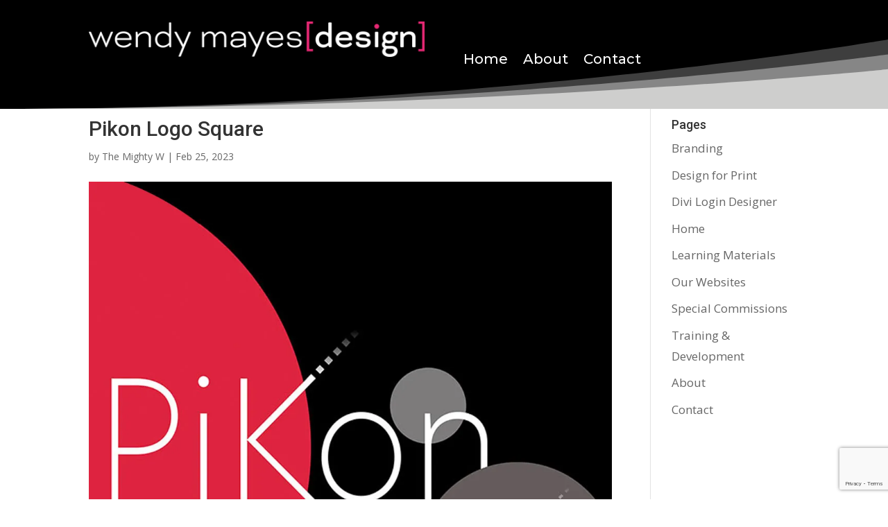

--- FILE ---
content_type: text/html; charset=utf-8
request_url: https://www.google.com/recaptcha/api2/anchor?ar=1&k=6LeGA7MkAAAAAOHPm-5_3f6D0h36za6eQ2K09WXj&co=aHR0cHM6Ly93d3cud2VuZHltYXllcy5jby51azo0NDM.&hl=en&v=PoyoqOPhxBO7pBk68S4YbpHZ&size=invisible&anchor-ms=20000&execute-ms=30000&cb=kf7gm0h6jvzs
body_size: 48926
content:
<!DOCTYPE HTML><html dir="ltr" lang="en"><head><meta http-equiv="Content-Type" content="text/html; charset=UTF-8">
<meta http-equiv="X-UA-Compatible" content="IE=edge">
<title>reCAPTCHA</title>
<style type="text/css">
/* cyrillic-ext */
@font-face {
  font-family: 'Roboto';
  font-style: normal;
  font-weight: 400;
  font-stretch: 100%;
  src: url(//fonts.gstatic.com/s/roboto/v48/KFO7CnqEu92Fr1ME7kSn66aGLdTylUAMa3GUBHMdazTgWw.woff2) format('woff2');
  unicode-range: U+0460-052F, U+1C80-1C8A, U+20B4, U+2DE0-2DFF, U+A640-A69F, U+FE2E-FE2F;
}
/* cyrillic */
@font-face {
  font-family: 'Roboto';
  font-style: normal;
  font-weight: 400;
  font-stretch: 100%;
  src: url(//fonts.gstatic.com/s/roboto/v48/KFO7CnqEu92Fr1ME7kSn66aGLdTylUAMa3iUBHMdazTgWw.woff2) format('woff2');
  unicode-range: U+0301, U+0400-045F, U+0490-0491, U+04B0-04B1, U+2116;
}
/* greek-ext */
@font-face {
  font-family: 'Roboto';
  font-style: normal;
  font-weight: 400;
  font-stretch: 100%;
  src: url(//fonts.gstatic.com/s/roboto/v48/KFO7CnqEu92Fr1ME7kSn66aGLdTylUAMa3CUBHMdazTgWw.woff2) format('woff2');
  unicode-range: U+1F00-1FFF;
}
/* greek */
@font-face {
  font-family: 'Roboto';
  font-style: normal;
  font-weight: 400;
  font-stretch: 100%;
  src: url(//fonts.gstatic.com/s/roboto/v48/KFO7CnqEu92Fr1ME7kSn66aGLdTylUAMa3-UBHMdazTgWw.woff2) format('woff2');
  unicode-range: U+0370-0377, U+037A-037F, U+0384-038A, U+038C, U+038E-03A1, U+03A3-03FF;
}
/* math */
@font-face {
  font-family: 'Roboto';
  font-style: normal;
  font-weight: 400;
  font-stretch: 100%;
  src: url(//fonts.gstatic.com/s/roboto/v48/KFO7CnqEu92Fr1ME7kSn66aGLdTylUAMawCUBHMdazTgWw.woff2) format('woff2');
  unicode-range: U+0302-0303, U+0305, U+0307-0308, U+0310, U+0312, U+0315, U+031A, U+0326-0327, U+032C, U+032F-0330, U+0332-0333, U+0338, U+033A, U+0346, U+034D, U+0391-03A1, U+03A3-03A9, U+03B1-03C9, U+03D1, U+03D5-03D6, U+03F0-03F1, U+03F4-03F5, U+2016-2017, U+2034-2038, U+203C, U+2040, U+2043, U+2047, U+2050, U+2057, U+205F, U+2070-2071, U+2074-208E, U+2090-209C, U+20D0-20DC, U+20E1, U+20E5-20EF, U+2100-2112, U+2114-2115, U+2117-2121, U+2123-214F, U+2190, U+2192, U+2194-21AE, U+21B0-21E5, U+21F1-21F2, U+21F4-2211, U+2213-2214, U+2216-22FF, U+2308-230B, U+2310, U+2319, U+231C-2321, U+2336-237A, U+237C, U+2395, U+239B-23B7, U+23D0, U+23DC-23E1, U+2474-2475, U+25AF, U+25B3, U+25B7, U+25BD, U+25C1, U+25CA, U+25CC, U+25FB, U+266D-266F, U+27C0-27FF, U+2900-2AFF, U+2B0E-2B11, U+2B30-2B4C, U+2BFE, U+3030, U+FF5B, U+FF5D, U+1D400-1D7FF, U+1EE00-1EEFF;
}
/* symbols */
@font-face {
  font-family: 'Roboto';
  font-style: normal;
  font-weight: 400;
  font-stretch: 100%;
  src: url(//fonts.gstatic.com/s/roboto/v48/KFO7CnqEu92Fr1ME7kSn66aGLdTylUAMaxKUBHMdazTgWw.woff2) format('woff2');
  unicode-range: U+0001-000C, U+000E-001F, U+007F-009F, U+20DD-20E0, U+20E2-20E4, U+2150-218F, U+2190, U+2192, U+2194-2199, U+21AF, U+21E6-21F0, U+21F3, U+2218-2219, U+2299, U+22C4-22C6, U+2300-243F, U+2440-244A, U+2460-24FF, U+25A0-27BF, U+2800-28FF, U+2921-2922, U+2981, U+29BF, U+29EB, U+2B00-2BFF, U+4DC0-4DFF, U+FFF9-FFFB, U+10140-1018E, U+10190-1019C, U+101A0, U+101D0-101FD, U+102E0-102FB, U+10E60-10E7E, U+1D2C0-1D2D3, U+1D2E0-1D37F, U+1F000-1F0FF, U+1F100-1F1AD, U+1F1E6-1F1FF, U+1F30D-1F30F, U+1F315, U+1F31C, U+1F31E, U+1F320-1F32C, U+1F336, U+1F378, U+1F37D, U+1F382, U+1F393-1F39F, U+1F3A7-1F3A8, U+1F3AC-1F3AF, U+1F3C2, U+1F3C4-1F3C6, U+1F3CA-1F3CE, U+1F3D4-1F3E0, U+1F3ED, U+1F3F1-1F3F3, U+1F3F5-1F3F7, U+1F408, U+1F415, U+1F41F, U+1F426, U+1F43F, U+1F441-1F442, U+1F444, U+1F446-1F449, U+1F44C-1F44E, U+1F453, U+1F46A, U+1F47D, U+1F4A3, U+1F4B0, U+1F4B3, U+1F4B9, U+1F4BB, U+1F4BF, U+1F4C8-1F4CB, U+1F4D6, U+1F4DA, U+1F4DF, U+1F4E3-1F4E6, U+1F4EA-1F4ED, U+1F4F7, U+1F4F9-1F4FB, U+1F4FD-1F4FE, U+1F503, U+1F507-1F50B, U+1F50D, U+1F512-1F513, U+1F53E-1F54A, U+1F54F-1F5FA, U+1F610, U+1F650-1F67F, U+1F687, U+1F68D, U+1F691, U+1F694, U+1F698, U+1F6AD, U+1F6B2, U+1F6B9-1F6BA, U+1F6BC, U+1F6C6-1F6CF, U+1F6D3-1F6D7, U+1F6E0-1F6EA, U+1F6F0-1F6F3, U+1F6F7-1F6FC, U+1F700-1F7FF, U+1F800-1F80B, U+1F810-1F847, U+1F850-1F859, U+1F860-1F887, U+1F890-1F8AD, U+1F8B0-1F8BB, U+1F8C0-1F8C1, U+1F900-1F90B, U+1F93B, U+1F946, U+1F984, U+1F996, U+1F9E9, U+1FA00-1FA6F, U+1FA70-1FA7C, U+1FA80-1FA89, U+1FA8F-1FAC6, U+1FACE-1FADC, U+1FADF-1FAE9, U+1FAF0-1FAF8, U+1FB00-1FBFF;
}
/* vietnamese */
@font-face {
  font-family: 'Roboto';
  font-style: normal;
  font-weight: 400;
  font-stretch: 100%;
  src: url(//fonts.gstatic.com/s/roboto/v48/KFO7CnqEu92Fr1ME7kSn66aGLdTylUAMa3OUBHMdazTgWw.woff2) format('woff2');
  unicode-range: U+0102-0103, U+0110-0111, U+0128-0129, U+0168-0169, U+01A0-01A1, U+01AF-01B0, U+0300-0301, U+0303-0304, U+0308-0309, U+0323, U+0329, U+1EA0-1EF9, U+20AB;
}
/* latin-ext */
@font-face {
  font-family: 'Roboto';
  font-style: normal;
  font-weight: 400;
  font-stretch: 100%;
  src: url(//fonts.gstatic.com/s/roboto/v48/KFO7CnqEu92Fr1ME7kSn66aGLdTylUAMa3KUBHMdazTgWw.woff2) format('woff2');
  unicode-range: U+0100-02BA, U+02BD-02C5, U+02C7-02CC, U+02CE-02D7, U+02DD-02FF, U+0304, U+0308, U+0329, U+1D00-1DBF, U+1E00-1E9F, U+1EF2-1EFF, U+2020, U+20A0-20AB, U+20AD-20C0, U+2113, U+2C60-2C7F, U+A720-A7FF;
}
/* latin */
@font-face {
  font-family: 'Roboto';
  font-style: normal;
  font-weight: 400;
  font-stretch: 100%;
  src: url(//fonts.gstatic.com/s/roboto/v48/KFO7CnqEu92Fr1ME7kSn66aGLdTylUAMa3yUBHMdazQ.woff2) format('woff2');
  unicode-range: U+0000-00FF, U+0131, U+0152-0153, U+02BB-02BC, U+02C6, U+02DA, U+02DC, U+0304, U+0308, U+0329, U+2000-206F, U+20AC, U+2122, U+2191, U+2193, U+2212, U+2215, U+FEFF, U+FFFD;
}
/* cyrillic-ext */
@font-face {
  font-family: 'Roboto';
  font-style: normal;
  font-weight: 500;
  font-stretch: 100%;
  src: url(//fonts.gstatic.com/s/roboto/v48/KFO7CnqEu92Fr1ME7kSn66aGLdTylUAMa3GUBHMdazTgWw.woff2) format('woff2');
  unicode-range: U+0460-052F, U+1C80-1C8A, U+20B4, U+2DE0-2DFF, U+A640-A69F, U+FE2E-FE2F;
}
/* cyrillic */
@font-face {
  font-family: 'Roboto';
  font-style: normal;
  font-weight: 500;
  font-stretch: 100%;
  src: url(//fonts.gstatic.com/s/roboto/v48/KFO7CnqEu92Fr1ME7kSn66aGLdTylUAMa3iUBHMdazTgWw.woff2) format('woff2');
  unicode-range: U+0301, U+0400-045F, U+0490-0491, U+04B0-04B1, U+2116;
}
/* greek-ext */
@font-face {
  font-family: 'Roboto';
  font-style: normal;
  font-weight: 500;
  font-stretch: 100%;
  src: url(//fonts.gstatic.com/s/roboto/v48/KFO7CnqEu92Fr1ME7kSn66aGLdTylUAMa3CUBHMdazTgWw.woff2) format('woff2');
  unicode-range: U+1F00-1FFF;
}
/* greek */
@font-face {
  font-family: 'Roboto';
  font-style: normal;
  font-weight: 500;
  font-stretch: 100%;
  src: url(//fonts.gstatic.com/s/roboto/v48/KFO7CnqEu92Fr1ME7kSn66aGLdTylUAMa3-UBHMdazTgWw.woff2) format('woff2');
  unicode-range: U+0370-0377, U+037A-037F, U+0384-038A, U+038C, U+038E-03A1, U+03A3-03FF;
}
/* math */
@font-face {
  font-family: 'Roboto';
  font-style: normal;
  font-weight: 500;
  font-stretch: 100%;
  src: url(//fonts.gstatic.com/s/roboto/v48/KFO7CnqEu92Fr1ME7kSn66aGLdTylUAMawCUBHMdazTgWw.woff2) format('woff2');
  unicode-range: U+0302-0303, U+0305, U+0307-0308, U+0310, U+0312, U+0315, U+031A, U+0326-0327, U+032C, U+032F-0330, U+0332-0333, U+0338, U+033A, U+0346, U+034D, U+0391-03A1, U+03A3-03A9, U+03B1-03C9, U+03D1, U+03D5-03D6, U+03F0-03F1, U+03F4-03F5, U+2016-2017, U+2034-2038, U+203C, U+2040, U+2043, U+2047, U+2050, U+2057, U+205F, U+2070-2071, U+2074-208E, U+2090-209C, U+20D0-20DC, U+20E1, U+20E5-20EF, U+2100-2112, U+2114-2115, U+2117-2121, U+2123-214F, U+2190, U+2192, U+2194-21AE, U+21B0-21E5, U+21F1-21F2, U+21F4-2211, U+2213-2214, U+2216-22FF, U+2308-230B, U+2310, U+2319, U+231C-2321, U+2336-237A, U+237C, U+2395, U+239B-23B7, U+23D0, U+23DC-23E1, U+2474-2475, U+25AF, U+25B3, U+25B7, U+25BD, U+25C1, U+25CA, U+25CC, U+25FB, U+266D-266F, U+27C0-27FF, U+2900-2AFF, U+2B0E-2B11, U+2B30-2B4C, U+2BFE, U+3030, U+FF5B, U+FF5D, U+1D400-1D7FF, U+1EE00-1EEFF;
}
/* symbols */
@font-face {
  font-family: 'Roboto';
  font-style: normal;
  font-weight: 500;
  font-stretch: 100%;
  src: url(//fonts.gstatic.com/s/roboto/v48/KFO7CnqEu92Fr1ME7kSn66aGLdTylUAMaxKUBHMdazTgWw.woff2) format('woff2');
  unicode-range: U+0001-000C, U+000E-001F, U+007F-009F, U+20DD-20E0, U+20E2-20E4, U+2150-218F, U+2190, U+2192, U+2194-2199, U+21AF, U+21E6-21F0, U+21F3, U+2218-2219, U+2299, U+22C4-22C6, U+2300-243F, U+2440-244A, U+2460-24FF, U+25A0-27BF, U+2800-28FF, U+2921-2922, U+2981, U+29BF, U+29EB, U+2B00-2BFF, U+4DC0-4DFF, U+FFF9-FFFB, U+10140-1018E, U+10190-1019C, U+101A0, U+101D0-101FD, U+102E0-102FB, U+10E60-10E7E, U+1D2C0-1D2D3, U+1D2E0-1D37F, U+1F000-1F0FF, U+1F100-1F1AD, U+1F1E6-1F1FF, U+1F30D-1F30F, U+1F315, U+1F31C, U+1F31E, U+1F320-1F32C, U+1F336, U+1F378, U+1F37D, U+1F382, U+1F393-1F39F, U+1F3A7-1F3A8, U+1F3AC-1F3AF, U+1F3C2, U+1F3C4-1F3C6, U+1F3CA-1F3CE, U+1F3D4-1F3E0, U+1F3ED, U+1F3F1-1F3F3, U+1F3F5-1F3F7, U+1F408, U+1F415, U+1F41F, U+1F426, U+1F43F, U+1F441-1F442, U+1F444, U+1F446-1F449, U+1F44C-1F44E, U+1F453, U+1F46A, U+1F47D, U+1F4A3, U+1F4B0, U+1F4B3, U+1F4B9, U+1F4BB, U+1F4BF, U+1F4C8-1F4CB, U+1F4D6, U+1F4DA, U+1F4DF, U+1F4E3-1F4E6, U+1F4EA-1F4ED, U+1F4F7, U+1F4F9-1F4FB, U+1F4FD-1F4FE, U+1F503, U+1F507-1F50B, U+1F50D, U+1F512-1F513, U+1F53E-1F54A, U+1F54F-1F5FA, U+1F610, U+1F650-1F67F, U+1F687, U+1F68D, U+1F691, U+1F694, U+1F698, U+1F6AD, U+1F6B2, U+1F6B9-1F6BA, U+1F6BC, U+1F6C6-1F6CF, U+1F6D3-1F6D7, U+1F6E0-1F6EA, U+1F6F0-1F6F3, U+1F6F7-1F6FC, U+1F700-1F7FF, U+1F800-1F80B, U+1F810-1F847, U+1F850-1F859, U+1F860-1F887, U+1F890-1F8AD, U+1F8B0-1F8BB, U+1F8C0-1F8C1, U+1F900-1F90B, U+1F93B, U+1F946, U+1F984, U+1F996, U+1F9E9, U+1FA00-1FA6F, U+1FA70-1FA7C, U+1FA80-1FA89, U+1FA8F-1FAC6, U+1FACE-1FADC, U+1FADF-1FAE9, U+1FAF0-1FAF8, U+1FB00-1FBFF;
}
/* vietnamese */
@font-face {
  font-family: 'Roboto';
  font-style: normal;
  font-weight: 500;
  font-stretch: 100%;
  src: url(//fonts.gstatic.com/s/roboto/v48/KFO7CnqEu92Fr1ME7kSn66aGLdTylUAMa3OUBHMdazTgWw.woff2) format('woff2');
  unicode-range: U+0102-0103, U+0110-0111, U+0128-0129, U+0168-0169, U+01A0-01A1, U+01AF-01B0, U+0300-0301, U+0303-0304, U+0308-0309, U+0323, U+0329, U+1EA0-1EF9, U+20AB;
}
/* latin-ext */
@font-face {
  font-family: 'Roboto';
  font-style: normal;
  font-weight: 500;
  font-stretch: 100%;
  src: url(//fonts.gstatic.com/s/roboto/v48/KFO7CnqEu92Fr1ME7kSn66aGLdTylUAMa3KUBHMdazTgWw.woff2) format('woff2');
  unicode-range: U+0100-02BA, U+02BD-02C5, U+02C7-02CC, U+02CE-02D7, U+02DD-02FF, U+0304, U+0308, U+0329, U+1D00-1DBF, U+1E00-1E9F, U+1EF2-1EFF, U+2020, U+20A0-20AB, U+20AD-20C0, U+2113, U+2C60-2C7F, U+A720-A7FF;
}
/* latin */
@font-face {
  font-family: 'Roboto';
  font-style: normal;
  font-weight: 500;
  font-stretch: 100%;
  src: url(//fonts.gstatic.com/s/roboto/v48/KFO7CnqEu92Fr1ME7kSn66aGLdTylUAMa3yUBHMdazQ.woff2) format('woff2');
  unicode-range: U+0000-00FF, U+0131, U+0152-0153, U+02BB-02BC, U+02C6, U+02DA, U+02DC, U+0304, U+0308, U+0329, U+2000-206F, U+20AC, U+2122, U+2191, U+2193, U+2212, U+2215, U+FEFF, U+FFFD;
}
/* cyrillic-ext */
@font-face {
  font-family: 'Roboto';
  font-style: normal;
  font-weight: 900;
  font-stretch: 100%;
  src: url(//fonts.gstatic.com/s/roboto/v48/KFO7CnqEu92Fr1ME7kSn66aGLdTylUAMa3GUBHMdazTgWw.woff2) format('woff2');
  unicode-range: U+0460-052F, U+1C80-1C8A, U+20B4, U+2DE0-2DFF, U+A640-A69F, U+FE2E-FE2F;
}
/* cyrillic */
@font-face {
  font-family: 'Roboto';
  font-style: normal;
  font-weight: 900;
  font-stretch: 100%;
  src: url(//fonts.gstatic.com/s/roboto/v48/KFO7CnqEu92Fr1ME7kSn66aGLdTylUAMa3iUBHMdazTgWw.woff2) format('woff2');
  unicode-range: U+0301, U+0400-045F, U+0490-0491, U+04B0-04B1, U+2116;
}
/* greek-ext */
@font-face {
  font-family: 'Roboto';
  font-style: normal;
  font-weight: 900;
  font-stretch: 100%;
  src: url(//fonts.gstatic.com/s/roboto/v48/KFO7CnqEu92Fr1ME7kSn66aGLdTylUAMa3CUBHMdazTgWw.woff2) format('woff2');
  unicode-range: U+1F00-1FFF;
}
/* greek */
@font-face {
  font-family: 'Roboto';
  font-style: normal;
  font-weight: 900;
  font-stretch: 100%;
  src: url(//fonts.gstatic.com/s/roboto/v48/KFO7CnqEu92Fr1ME7kSn66aGLdTylUAMa3-UBHMdazTgWw.woff2) format('woff2');
  unicode-range: U+0370-0377, U+037A-037F, U+0384-038A, U+038C, U+038E-03A1, U+03A3-03FF;
}
/* math */
@font-face {
  font-family: 'Roboto';
  font-style: normal;
  font-weight: 900;
  font-stretch: 100%;
  src: url(//fonts.gstatic.com/s/roboto/v48/KFO7CnqEu92Fr1ME7kSn66aGLdTylUAMawCUBHMdazTgWw.woff2) format('woff2');
  unicode-range: U+0302-0303, U+0305, U+0307-0308, U+0310, U+0312, U+0315, U+031A, U+0326-0327, U+032C, U+032F-0330, U+0332-0333, U+0338, U+033A, U+0346, U+034D, U+0391-03A1, U+03A3-03A9, U+03B1-03C9, U+03D1, U+03D5-03D6, U+03F0-03F1, U+03F4-03F5, U+2016-2017, U+2034-2038, U+203C, U+2040, U+2043, U+2047, U+2050, U+2057, U+205F, U+2070-2071, U+2074-208E, U+2090-209C, U+20D0-20DC, U+20E1, U+20E5-20EF, U+2100-2112, U+2114-2115, U+2117-2121, U+2123-214F, U+2190, U+2192, U+2194-21AE, U+21B0-21E5, U+21F1-21F2, U+21F4-2211, U+2213-2214, U+2216-22FF, U+2308-230B, U+2310, U+2319, U+231C-2321, U+2336-237A, U+237C, U+2395, U+239B-23B7, U+23D0, U+23DC-23E1, U+2474-2475, U+25AF, U+25B3, U+25B7, U+25BD, U+25C1, U+25CA, U+25CC, U+25FB, U+266D-266F, U+27C0-27FF, U+2900-2AFF, U+2B0E-2B11, U+2B30-2B4C, U+2BFE, U+3030, U+FF5B, U+FF5D, U+1D400-1D7FF, U+1EE00-1EEFF;
}
/* symbols */
@font-face {
  font-family: 'Roboto';
  font-style: normal;
  font-weight: 900;
  font-stretch: 100%;
  src: url(//fonts.gstatic.com/s/roboto/v48/KFO7CnqEu92Fr1ME7kSn66aGLdTylUAMaxKUBHMdazTgWw.woff2) format('woff2');
  unicode-range: U+0001-000C, U+000E-001F, U+007F-009F, U+20DD-20E0, U+20E2-20E4, U+2150-218F, U+2190, U+2192, U+2194-2199, U+21AF, U+21E6-21F0, U+21F3, U+2218-2219, U+2299, U+22C4-22C6, U+2300-243F, U+2440-244A, U+2460-24FF, U+25A0-27BF, U+2800-28FF, U+2921-2922, U+2981, U+29BF, U+29EB, U+2B00-2BFF, U+4DC0-4DFF, U+FFF9-FFFB, U+10140-1018E, U+10190-1019C, U+101A0, U+101D0-101FD, U+102E0-102FB, U+10E60-10E7E, U+1D2C0-1D2D3, U+1D2E0-1D37F, U+1F000-1F0FF, U+1F100-1F1AD, U+1F1E6-1F1FF, U+1F30D-1F30F, U+1F315, U+1F31C, U+1F31E, U+1F320-1F32C, U+1F336, U+1F378, U+1F37D, U+1F382, U+1F393-1F39F, U+1F3A7-1F3A8, U+1F3AC-1F3AF, U+1F3C2, U+1F3C4-1F3C6, U+1F3CA-1F3CE, U+1F3D4-1F3E0, U+1F3ED, U+1F3F1-1F3F3, U+1F3F5-1F3F7, U+1F408, U+1F415, U+1F41F, U+1F426, U+1F43F, U+1F441-1F442, U+1F444, U+1F446-1F449, U+1F44C-1F44E, U+1F453, U+1F46A, U+1F47D, U+1F4A3, U+1F4B0, U+1F4B3, U+1F4B9, U+1F4BB, U+1F4BF, U+1F4C8-1F4CB, U+1F4D6, U+1F4DA, U+1F4DF, U+1F4E3-1F4E6, U+1F4EA-1F4ED, U+1F4F7, U+1F4F9-1F4FB, U+1F4FD-1F4FE, U+1F503, U+1F507-1F50B, U+1F50D, U+1F512-1F513, U+1F53E-1F54A, U+1F54F-1F5FA, U+1F610, U+1F650-1F67F, U+1F687, U+1F68D, U+1F691, U+1F694, U+1F698, U+1F6AD, U+1F6B2, U+1F6B9-1F6BA, U+1F6BC, U+1F6C6-1F6CF, U+1F6D3-1F6D7, U+1F6E0-1F6EA, U+1F6F0-1F6F3, U+1F6F7-1F6FC, U+1F700-1F7FF, U+1F800-1F80B, U+1F810-1F847, U+1F850-1F859, U+1F860-1F887, U+1F890-1F8AD, U+1F8B0-1F8BB, U+1F8C0-1F8C1, U+1F900-1F90B, U+1F93B, U+1F946, U+1F984, U+1F996, U+1F9E9, U+1FA00-1FA6F, U+1FA70-1FA7C, U+1FA80-1FA89, U+1FA8F-1FAC6, U+1FACE-1FADC, U+1FADF-1FAE9, U+1FAF0-1FAF8, U+1FB00-1FBFF;
}
/* vietnamese */
@font-face {
  font-family: 'Roboto';
  font-style: normal;
  font-weight: 900;
  font-stretch: 100%;
  src: url(//fonts.gstatic.com/s/roboto/v48/KFO7CnqEu92Fr1ME7kSn66aGLdTylUAMa3OUBHMdazTgWw.woff2) format('woff2');
  unicode-range: U+0102-0103, U+0110-0111, U+0128-0129, U+0168-0169, U+01A0-01A1, U+01AF-01B0, U+0300-0301, U+0303-0304, U+0308-0309, U+0323, U+0329, U+1EA0-1EF9, U+20AB;
}
/* latin-ext */
@font-face {
  font-family: 'Roboto';
  font-style: normal;
  font-weight: 900;
  font-stretch: 100%;
  src: url(//fonts.gstatic.com/s/roboto/v48/KFO7CnqEu92Fr1ME7kSn66aGLdTylUAMa3KUBHMdazTgWw.woff2) format('woff2');
  unicode-range: U+0100-02BA, U+02BD-02C5, U+02C7-02CC, U+02CE-02D7, U+02DD-02FF, U+0304, U+0308, U+0329, U+1D00-1DBF, U+1E00-1E9F, U+1EF2-1EFF, U+2020, U+20A0-20AB, U+20AD-20C0, U+2113, U+2C60-2C7F, U+A720-A7FF;
}
/* latin */
@font-face {
  font-family: 'Roboto';
  font-style: normal;
  font-weight: 900;
  font-stretch: 100%;
  src: url(//fonts.gstatic.com/s/roboto/v48/KFO7CnqEu92Fr1ME7kSn66aGLdTylUAMa3yUBHMdazQ.woff2) format('woff2');
  unicode-range: U+0000-00FF, U+0131, U+0152-0153, U+02BB-02BC, U+02C6, U+02DA, U+02DC, U+0304, U+0308, U+0329, U+2000-206F, U+20AC, U+2122, U+2191, U+2193, U+2212, U+2215, U+FEFF, U+FFFD;
}

</style>
<link rel="stylesheet" type="text/css" href="https://www.gstatic.com/recaptcha/releases/PoyoqOPhxBO7pBk68S4YbpHZ/styles__ltr.css">
<script nonce="lSnaGKeeh_Q9vjfzflZh8g" type="text/javascript">window['__recaptcha_api'] = 'https://www.google.com/recaptcha/api2/';</script>
<script type="text/javascript" src="https://www.gstatic.com/recaptcha/releases/PoyoqOPhxBO7pBk68S4YbpHZ/recaptcha__en.js" nonce="lSnaGKeeh_Q9vjfzflZh8g">
      
    </script></head>
<body><div id="rc-anchor-alert" class="rc-anchor-alert"></div>
<input type="hidden" id="recaptcha-token" value="[base64]">
<script type="text/javascript" nonce="lSnaGKeeh_Q9vjfzflZh8g">
      recaptcha.anchor.Main.init("[\x22ainput\x22,[\x22bgdata\x22,\x22\x22,\[base64]/[base64]/bmV3IFpbdF0obVswXSk6Sz09Mj9uZXcgWlt0XShtWzBdLG1bMV0pOks9PTM/bmV3IFpbdF0obVswXSxtWzFdLG1bMl0pOks9PTQ/[base64]/[base64]/[base64]/[base64]/[base64]/[base64]/[base64]/[base64]/[base64]/[base64]/[base64]/[base64]/[base64]/[base64]\\u003d\\u003d\x22,\[base64]\x22,\x22wo5WIsKyw4Fqw5vDkGluw5tqW8KoRzxPwqTCrsO+aMObwrwGFC4bGcKjGU/DnTttwqrDpsOfJ2jCkBLCucOLDsKMbMK5TsOnwobCnV4Bwp8AwrPDq1rCgsOvMsO4wozDlcOOw4wWwpV+w4QjPjvClsKqNcKnAcOTUlrDqUfDqMKxw7XDr1IZwr1Bw5vDg8OKwrZ2wqDCkMKcVcKXT8K/McKhXm3DkWJ5wpbDvVxlSSTCg8OCRm9uBMOfIMKJw79xTX/DqcKyK8OVSCnDgXjCicKNw5LChWZhwrctwrVAw5XDqhfCtMKRFyo6wqIpwrLDi8KWwqLCpcO4wr5MwoTDksKNw4XDjcK2wrvDmA/Cl3BoJSgzwonDt8Obw70QZEQcVzLDnC04O8Kvw5cfw7DDgsKIw5TDt8Oiw64hw4kfAMOzwp8Gw4dnGcO0wpzCvUPCicOSw7fDgsOfHsKEcsOPwptgCsOXUsOue2XCgcKMw7vDvDjCisKqwpMZwoPCs8KLwojCjHRqwqPDusOtBMOWSsObOcOWJMOuw7FZwqrCrsOcw4/[base64]/[base64]/Cn8OmwrhBKcKSwozDr8OdaMOKf8KfwrLCqsKFwp7DuDxyw7XCmMKbWsKzYsKCYcKhBGHCiWXDp8OMCcOBOwIdwo5bwrLCv0bDgH0PCMKWBn7Cj2grwro8KGzDuSnCiH/CkW/Dh8Oow6rDi8OMwqTCuizDo0nDlMODwo9gIsK4w7sdw7fCu0dbwpxaDgzDoFTDjsKjwrklLlzCsCXDocKKUUTDskYAI20YwpcIAcKIw73CrsObWMKaETVafwgYwqJQw7bCg8OlOFZnZ8Kow6s3w5VATlUxG33DucKTVAMuS1/Dq8OBw7nDtGrCjsO+fDNrIhHDmMOTEzTCh8Orw4DDtg7Dhz8uJMKDw6BZw47DiQYgwoDDqVhfH8O3w49Rw6YDw7N3PMK1VsKqGMOFdMK8wosqwoVzw6kIdcKiFcOOMcOlwpvCuMKvwpvDkTB0w5rDmlsoMcOFf8KjT8OcfMOQDRldfcKXw4nDp8Obwr/Cp8KcSy1AWMKfXkVCwrLCosKrw6nCncKUMcOnIFB9YjAFS390XcOIZMKGwofCp8KKw7kUw5DDssOaw61NVcOmPcOiWMOrw7ocwpzClMO6wrTDhMOzwrw6PUvCoGjCrcOmYU/Cj8KNwoTDphDDmWbCpcO1wp1zL8ObQ8O8w5zDhSLDjg9RwrfDrcKnecOFwovDlcO3w4JUIsOvw5rCo8OEA8K5wptrdsKGYDjDu8KSw7vCrQ8qwqrDhcKlXmnDiXDDhsKfw6BEw6YXAcOWw7JVK8OFTyPCsMKXBDnCm0DDvi5kRMO/bmzDo3fCnxbCiEvCkk7Cu1I7e8K7UsK2wqjDrsKQwqnDmi3Dv0nCjWDCusK7w4JYaDvDgBTCuTjCm8KmM8Oww4VXwqMmWcKYUDZQw6tgfGIFwoXCtMOyG8KSJgzDuUPCiMONwqjCtitAwpjCrW/Dv0R2FQvDjnE9fAXCqsORDMOew5w1w5gTwqM3bTFGK2vCiMKYw5vCu2BtwqTCrzvDghzDvMKlw4InKG4lAMKQw53DlMKIQ8Okwo4QwrMOw51+LMK1wrlDw5cDwolhNcOLRT1PA8Oyw5wEw77DiMOywrYww5PDqzTDszrCmMKJBmJHEcK/MMKnPFcawqR0wo9Jw58xwqsmwoXCtS/Cm8KLKcKewox2w4vCocKoUsKOw6TDoRF/RizDjDHCg8KfBMKvDsKHYjdWw5Q6w5bDgm4nwq/Do0ZqScO+MHPCucO3C8OxZH55FcO4w4E2w5Vkw6TDlzrDoQVqw7wQYEbCrsO9w5bDsMO3wr1ocHscwrplwpbDt8KMwpN+wrJgwobCgktlw54zw74Dw6QUw5cdwr/ChsKGRWDCuyMuw6xpcl8NwqPDhsKSIcK6AT7DrsOQVcOBwo7DsMOfcsK9w7TDm8KzwrB+w789FMKMw7BwwpshFGNKTVtUPcK/SW/DmMKTWsOMZ8K6w68hw5RdYSoSSsOQwqfDvicoBsKKw5fCvMOqwp3DqBk0wo3Cm0BlwrAUw7d8w4zDjMOewpwJTMKQE1w3VjHCpA1Aw6VhDFpBw6nClMKgw7DCslEpw7rDocOmE3vClcOAw7PDjMO3wonCnFDDhMK7f8OBOcK5wpzCgMKuw4bCvMKJw6/CosK+wrNhZjYywoHDskbChRllQsKkR8KVwr/CvMOHw48fwrzCk8Kvw4gtdAd1LTlUwpJtw47DtMOSSsKyMzXCkMKFwoPDlsOtMsObdMOkIsKAUcKOXyfDhyjCqynDkHvCocO1HjrDs3rDqMKIw7Qqwr/DtwNcwr7DhsOhS8K9OEF1Wns5w6ZOacK7wovDp1dkNcKowrAjw5QiO0/Cp3ZpTkg3NDTCrFZpahLDigbDpXZ6w57DjWN3w77CocK0eF9zwpHCicKaw6Yew4dNw7RSUMORwp/ChgfDrGLCiFRow4HDl23DqcKiwoMawrptX8K/[base64]/ChQHCusKrwpfCj8KwAhTCiMO0OSsBwpc+Kwt1wrsldn/DhTDCvTYjF8OgRMKXw4DCglnDu8O8w5PDlnDDg1rDnnPCn8K/w7duw4ISXncrDsOMw5fClCrCr8O3wprCpyUOEEpbUDnDhk9dwoLDsTE9wrBkMlLCjcKYw6PDh8OCcHvCqCHCt8KnM8OKHUsrwozDqMO9wp/Con9tGMOsFsKDwr7CsHHDuTDCr3LDmDfCrwlQNsKXC15QJwAWwq5iIcOMw684S8KmTTA7cHfDoQbCjMKeHgbCs1RFPcKvMkLDq8OBdG/Dq8OSf8OaKgYFw4jDoMOhYwfCu8OuLB3DlERnwo50wqNLwrQ9woFpwrMGa1TDl3fDo8KJKXoTMjzCu8KywpEUK17Cm8OJQS/[base64]/[base64]/CqCbDg8Krw64ZEMKJw5vCnywbQVLDvxA+FUnDpWJ3w7fCnMOaw65HFS5QIsOOwpzDi8OkMMK3w6Z6wqEqR8OcwqAVaMKUEld/BUBLwpHCm8OMwrbCrMOeDQBrwocnTMOGb1HDlnbCs8OMw40SVGxnw4hew7QsJ8OkMMOtwqp/dmo6VDXCjMOcRcONeMKOK8O7w6Zgwocgwq7Cr8KLw7k5Cm7Dl8Kxw5IELXbCucODw6/Cl8Ouw7Nrwqd+bFbDvRDCqhjChcOFw7vDmQEhWMKiwo3CpV5CLxHCsSUtwr9IKcKCGHlaaXrDgUxfwoltw5XDrwTDvXwLwpZ2d3DCvl7CjMOcwpRibiLDv8KYwpLDucO/w4AWSsO6XzDDj8OgHytPw4Y5UzJHQ8ONLMKLBGfDk2oAWXbCsnhLw5J1MGTDhcOlHMO4wrDCnFXCi8Oow5bChcKyOgAEwr7Cm8KLwqNvwqRtAMKmPsOSRsO4w6VfwqzDqz3CtMKyLhPCqkXCgMO0fTnDpMKwTsOOw4/DusOMw7Uiw7wHZCzCpMORJg5Nw4/CuQ/CoUfDiVQxCDBSwrHDo3sXBVnDvE3DoMOEKTNewrgkAFcYNsKJAMOHOVbDpHfDhMOwwrd/[base64]/IMOdAQFdw5/Dv1Bdw6FfXGDCpiRUw6pwwpdCw5oHagHCmHnDtMOewqXDp8O5wrDDs03Cv8OLw49Yw5lAwpQzZ8KMOsOXf8KFKzjCtMO8wo3DhAnCjsO4wrQUw6HDtSzCmsOPw7jDuMOvwoXCnMO9CsKTKcKCT0oswpQtw7RxFn/CmA/Co3nDvcK6w7hAbsKtC3guw5I/EcODQwgMw6jDnsKYw6DCs8KIwpkrfMOgwqHDoy3DosOzB8OGHznDoMOWXBzCi8K4w6Iewr3Ci8OIw5gtNjDCt8KsUTg4w7LCuCBnw6jDtzBVLHEJw619w69ILsOUDnPCm3/DvMO4wovCghxJw7TDq8Kmw6rCkcO9eMOccUzClcOJw4fCu8OrwoV6wpfCunhedUcuwoHDmcOsfxw2CsO6wqdVWhrDssODPxjDthxHwqASwppow4VWGQg1wr3DicKTViPDkDkcwozCthtSasKww7PDm8KKw6hAwph/[base64]/DpjnDgsO6IMKmwqfChMOtGMOgMTHDmwgwZcODaW7DjcOIYcKsH8Ovw4HCqMOTwrAuwoXCrm3CtzdrUWRBfn7DjW/Dm8O4YcOfw7/CsMK2wpHCmsO2wrgoCnIQYSkBZCQmWcO6wqfCvyPDu28Fwr9hw6jDmcKMw78dw5/CrsKBaC4mw4UOXMKEXiHDsMOEB8KzRThNw7PDgz3DscK6b2w1HsOowqfDhwMVwrHDu8Okw6Nrw6fCuABaF8K9Q8OFN0TDscKHeWRewrsYUsOrI0XDvGdewq0gwrYVwpJDWCDDqinDiV/[base64]/wpzCi8OFw5TDsnPCmhI7Q146wpnClUBNwrxmUsKEw7NScsOnagJCZgULXcK/wqTCryYKJMKkwpdNRcKUL8KHwo7DgVk0w4jCvMKzwoxrw7U1fcOKw5bCuybChMKLwr3Ds8OKVsKAT3TDn1DCq2DDuMKdwrfDsMOMw4Nxw7htw4jDkhPCscOewqPClXXDocKHPgQewpQTw6JBRsKyw7w/ecKSw7bDqzvDij3Drw49wolAwpTDpAjDt8K0csOYwo/CrsKVw5cKOhnDqiBqwp1owrNEwpx2w4pdKcKPOznCs8Oew6XCk8K8REhWwrd1YBlbw4fDjn3CnTwbf8OJTnfDum3DqsK+wrDCris0w4HCusKFw58cYsKjwo/ChBTDnnbDoxsywoTDj2vDgV8kDcO5MsK4wpXDnQnDnCfDn8KrwrE4wpl/CcO/w4I0w54PS8K8wq4sDsOYUgN4GcODXMOuXwQcw74TwrfDvsOkwpBEw63DuAzDpRpKThPCiTnDu8K7w6pZw5/DnCLCmzQ9wprCoMKMw5TCtEg9wrfDpHTCvcOhRsKkw5nDusKcwonDqmcYwqVpwrPChsO8HcKGwprCiRw4CV83Q8OqwoYTfAEWwqpjMcKLw6HCtsOaCSvDrMKcBcK+BMOHH2l3w5PCscKKeSrCg8KFHB/CrMKeV8OJwoIETmbCgsKjw5fDu8OmdMKJw58Zw4tmKDM1I3ZHw4TClMOKWVAaRMORwo/CicKxwrhHwrzDsUJDb8Krw5BPLQXCvsKdw6LDgjHDlibDg8OCw5NSWllZwpAaw4vDscKew5UfwrDDrSUnwrjDkMOLAndPwpZ1w48rw7tswotzLcKrw71bX2IXO03CvWYUEUUIwo7CkV1WFUbDpzDDgcK9RsOGS1LComAsacKZwq/Cgmwyw5fCj3fCqcO3U8KgNCQgV8OVwoUVw75HMMO2W8OwMiPDtcK/YHg1wrjCu1xLFsKcw73DmMOLw57CvsO3w69/w5lPwrh/w4tXw4DCkmtqwqBfBBnCl8Owc8Oswo1jw57Cqwt0w7Yaw4LDtVvDqWfDm8KDwpJDJ8OZPsKNMC7CqsKIe8K7w7F3w6zCgw5Lw608dWzDmConw5sGNkVzR3rDrsKTwqjDgMKATTxpw4HCoGNvF8KuHjdLw4prwojCkh/DpULDtkrCv8O3wooBw7hQwqTCvcOiRsONcTnCs8K+wosGw4JTw5pww6tJw6glwp9Hw4EwLF9Aw4IlBUsHYTfCs0oWw5zDi8Kfw4LCn8K4ZMOJK8Oqw61Nw5t4VzDDlCA7ISkHw5fDl1YGwr3DkcOuw5IKZ3x5wpTCq8OgfzXCv8K2P8KVFH/DonceCTDDo8ONNlohWsOuKzLDo8O2GcKJQlDCrzcFwo/CmMO+OcOPwp7DpiPCnsKFEUHCoVl5w4YjwpF4wooFa8OmWAE5FBlCwoUKcGnDl8OaTcKHwqPDpsKdw4RPRA3DvX7DjWFIfQ3CtsOgNcKRwqgoD8K7M8KMQ8KTwp0eZ3kudTvCr8OOw7ZwwpXDgsKVwo4Bwp1/[base64]/wrkWRC/CvsOuMXFdWDgIOMOIU8OfKGp7P8Kjw7rDt2B7wosmEm/Dt2wNw57Cr1DDo8KqFURDw4/CkVVowpvCnVgYRSbCm0jCvCfDq8ONwqrDlcKIVCHDtlzDr8OkKB11w7nCukJNwrMTaMK2CcOtQDR0wqprR8K2C0c2wrEcwqPDjcO1G8O9dgTCkAzCi3/DrHfDg8Omw6rDu8OHwplHAsOHDANxSFMBNgfCsGHClwzDjVvDkCMbAcK2LsK7woHCrSbDjmXDosK2QgHDqMKrecOGwpHDn8KDWsO/CMKzw4MdHXYtw4/[base64]/Cr3bCtcO2aT/Dg8OMw63CgxzDj3NNdi5dX0bCjDLCtcKzfWhYwqvDisO+cRU9WcOlaEgQw5BUw5xyf8Ohw4DChDQJwo4na3PCvzzDnMOnw4hWCsOdasKewpQXdlPDm8KLw5jDvcKpw4zCg8K9RDrDqsKlGMKWw4cAW3RCOijDksKUw6TDkMKowp/[base64]/D147w5YWQEwcwq1kAsOcUMOQw7TDpEXCrsKGw57DpMOJwqUnQ3DCo0Z5w7NcEMOYwp/Cs1VzHH7CtsK5JMKwLzkvw6bCmU/[base64]/CmHDDqTXCicK2JipMwoHDgF3CqsOFw5vDm8KVIQ8PcsKDwrbDniTDs8KlLGFEw5RdwoPDl3/DjwZ9JMOfw6fCtMODM17DucK6eirDpcOhZgrChsKebHnCn2s0EcKvasOJwobCkMKswoTCr3HDu8KewoJNdcOZwpUwwpvCpWHCrQHDssKTFybCpBnDjsOREVDDssOQw5XCuAFme8OuYwvDqMORZcOTVMOvw6IOwrJYwp/CvcKHwoHCocKowowPwpTCt8OTw6vDmVDDu15KOX9xZRYEw5FAfMOLwolEworDsX83IX7CgmopwqVEwo5Jw5DChj3CvW1Fw7XDrlZhwpvDvznCjElXwrBIw4Y/[base64]/CoMKowpBNwp/Cp0PDo8K9bsO5w6B+wrjCjwrClEVVdC3Cn8KLw55/[base64]/DpMKULDHDh8KBwqzDpTLDl8KJw4JUCcKEwpZ0XwjCqcK1wrvDnGLCkzDDnMOgOFfCu8OHZSHDqsKSw4sbwqPDnTBmwp7DqkfDnCnChMOjw5LDjzEHwr7Dv8ODwqHDtkrDocKtw43DiMOEKcKUFiUuMMODa3NAC3Qhw6VZw6rDqj/Cs2HDvsO3Dx/CtjLCg8KZVcO8wpzDpcKrw68EwrTCu3DCij8pcldCw4/ClSDCl8K/w5PDoMOVVMOsw5pNZjhxw4YjOmMHBRpZQsOVMRHCpsKOTipfwoUpw73CnsKbT8KPMR3ChW8Sw6sNMC3CqCUTBcOxwrXDlDTCkl17B8O9dgcswoLDs39fw5EoacOvwr7Cr8O5ecO4w5rChAvDik9ew7hgwonDi8Oxw65jHcKMworDosKIw5YUNcKqV8OJOFHCuA/CocKFw71ydsOUMcOrw6gUMcKcw4vDlgRzw4vCj3zDhytcSToRw4t2QcKkw4LCuAjDhMKnwpTDixMDHsOGRMK8EFPDljfCtRhqKT/[base64]/DucO4LMKRw7HDvkwdAiTCiBcHwqJgwqnDg1XCgWU6w7rDmsKYw64JwpPDpWkGe8KsXmsiwrFlNMKDeCDCvsKIWwjDp0USwpl/GsO5JMOtwptxdsKcYBDDhFRfw6IJwrEvUyZLcsKcbsKBwqRue8KAHsOiZlkYwo/DnAHDr8KgwrZIBEkqQDQ1w4vDvsO3w7nCmsOFckDDjm9ld8KVwpEJZsOFwrLChy0hwqfCrcKyQX1GwqsUCMOwCsKGwrBsHHTDrVh+Y8OUKCrCicOyNsK5QgbCgmnCqMKzSgUKwrlbwr/CjnTCpAbCpWnDhcO4wo/Cr8OANcOew7ZbMcK3wpENw7M0EMOnGS3CvTgNwrjDusKQw5HDuUnCuXbCqUoeCsONO8KiBQ/CksKew59Hwr8/exXDjRPDosOywp7ClsKowp7Dv8KlwpzCiVnDoBwidjLCtgc0w7rDosOVVDsjIQJNw6jCncOrw7g5ZMOYQsOiDE8WwqnDicOQwqDCv8KpRXLCpMK4w5tpw5vCjxs8I8OAw7xgJTfDqsOkPcOmPn/CqU4rb01lScOYQ8KFwoIgKcOBwpTChSxiwpvChcKAw6TCgcKIwp3CucOWMMKBTsKgw71DX8Kzw51JHMOhw7XCp8KKf8Oawoc9fsOowo1dw4fDlsKoNsOgPnXDjR8VXMKUw6kDwoBOwqwCw7tNwrXDnjVZX8O3F8OCwoEdwovDt8ONP8KkazvDhMK/[base64]/DlsOqCUfDlsKZJ1ACc8KkcsK5KQzDucK4w4lQw7nCg8OkwqnDhAlzQMK3N8KcwpzDsMKGCUzDoy1ew5fCpMKMwrLCn8ORwo8zw7BbwqLDtMKRwrfDl8K/MsO2HWHDtsOEPMKqTRjDgcKEOAPCpMONQzfCrcKRZsK7YcOHwpZZw4cuwqY2wofDpQvDh8OTaMK9wq7DnwXCm18lFgXCsVk1dnHDoh3CkE/CrjjDn8Kdw4l0w6LCkMOWwqQDw6BhfnQ/wrAHP8ObTsK1EsKtwo46w6s/w6LCtSvDssKtUcKdw7fCncO/w5B+WEzCqyTDpcOewr/[base64]/w7odHsOcw4PDthfCiMOlbh1UQRIbw7PCnTMGw7PCrEN0VcKLw7BnVMOswpnDjk/ChMKCwq3DsE48GCvDqcKyaAXDhW5pKDjDnsOLw5PDgcOqwo/ChzDCmMOHOx/Cu8KxwrE3w63DtEZXw5geM8KOUsKaw6/Di8KMe2tlw5DDhSJMciBee8KEw5lRVMKGwp7Cn1/CnEgpe8KTRAXCvcKqwozDsMKRw77Cu3xUZzUaQiFcE8K5w7gGXX3DksK+OsKEYWXCuxDCvGXCmsO/w6rCvQjDtcKfwqTCgsOLOMOyEMOlHnTCr1gdY8Omw47DjcK0wrrDhsKZw7ctwqB1w63DrsK+W8KSwpbCuFbCqsKqUn/[base64]/CgyPCpSTDhMKDWcKpNMOvZsK3wpAnBcOBwpnCr8OJBTfCviYNwpPCsmh8wrx8w6vCvsKuwrc4csK0wrnDphHDgErChMORJ0FlUcOPw7DDjcOJP0dBw6LCt8Kzwqo7bMOEw5rCoHR4w7/CgToZwrbDjBYzwr1KBcKdwrMlw49oWMO8OVfCpDBbf8KwwqzCtMOjwq3CvMOQw61mbDHCicOfwqvCrWtLfsKFw69hTMOPw4dLS8Opw4fDmhF6w4xhwpDCtAxHacKUwrDDrcO6D8Kcwp3DkMKvScO6wo/CgBJcXkksaibCucOXw4hhGsOWJDFtw6bDmkrDvBrDuXALS8OCw48BfMKswpZ3w4fDqMO9K0DDkMKgX0fCkm/[base64]/[base64]/XcOlZwLDui96ImFwZ8KVw6ldLQrDkG/CnDkxZFNgQ27Dt8Oqwo/DoEHDlXowdFx5wph7S3orwozDgMKqw6NVw6Ujw6vDt8K0wrcIw5YfwrzDqzXCuiDCrMKtwoXDhAfCskrDkMKCwp0Hw4VpwoVCO8Oswq7CsxwsfMOxw74gaMOJAMOHVMKmfD95HsKpKsO/NHYGTSpsw45VwpjDl34mNsKAL2NUw6B8HUvChiTDqcOow7oiwpXCmsKXwqvDk1bDp0I1wrwoP8Oyw4NEw5zDlMOZNcKyw7vCoCULw7AJFsOSw68lflsSw7fCuMOdA8Obw7gdQCbCqcOZa8KwwonCm8Okw6khNMOiwoXChcKIVcKSXQTDrMORwqjCpz/DlErCl8KCwrvDqMOjaMKHwpjCpcOhYXPCj2fDpDDDtsO0wptYw4XDkDEkw5lRwqwOH8KpwrrCkSfDmsKjPMKABBxZGcKQHBPCscOgDB1HdMKaIsKXwpdFwpvCqxE/BMKdw7VpNR3CvsO8w7/DmsKFwpJGw4LCp0IOdcK/w7BUXT/[base64]/DoSnDkXluWi19J8O5akknwoTDrFpWHcKXwrBgbxvDqFVIwpUaw5BacBfDh25xw4fDrsKJw4FuTsK+wpw5XGHCkjNRGwNXwqTCjMOleXEJwo/DsMKqw4rDuMOhA8KkwrjDl8Oww4IgwrDCocOOwppowrrCi8Kyw6XCgSoaw7fCqg/CmcKWaX/DrQTDnSnDkw9oMsOuYVXDuU1Mw410wpxfwrHDszkKwpJRw7bDj8KRwp8YwqHDr8KOTT80GcO1f8ONLsOTwpDCpUjCtDTCsSwMwqvChk7Dnwk9c8KRw7LCm8KUw6DDncO/[base64]/CjiDDqEbCs8KHYz3DkMOSw5bCiQ8af8KSwq0taE4TYsK6woDDihDCsC0nwpZZRMKzViRjw77DpcONYyc6XyjCtsKTV1rCti/CoMKxQ8OUH087wocQdsKYwrDCvTlEMcOYCMKUM2zCncOmwpBRw6/[base64]/wpfDkS4Cw5oJwrvDlcOdwql9IibDsMOsw5Y4KEttwoZBTsOlBhbCrMOXCFRww4vCgHk6D8OpcEPDksOQw6/Ctw/Cq0vCrsOdw7nCoVcpWsOoQVPCvm7DtsKSw7lOwrDDjsO4wr4mAlHDvXsqwqQOScOkQH0sSsOxwrYJWMOxw6LCocOWH03DocKnw7vCmUXDuMKGw7TDscKOwq8MwrNEak5xw6zChycYQsKQw6jDjcKTasOWw4zDqcKuw5JbSAhlF8K+JcKYwocVfMOJPMOPLcO2w4/DrVfCpHfDq8Kwwq/ClsOEwo1xfsO6wqjDm0VGIBvCmAAcw4Atw48Ewo3Ci0zCl8O3w57DsH1ZwrjCqsOzA3zDicOVwowHwpbCjGgvwolQwpMEw79Ow5DDnMOUU8Omwrk8wqlyM8KPK8OZeyrCgV3DoMO+dcKmcMKqwqddw7VPOMOlw70Fwp55w7oOKMKdw5rCucO6e3UNw7wQwrnDoMO/PcOWw5/CqsKGwoVYwo3DocKUw47Dl8OQOAgywqtQwqIqWRVOw4B9JMOPEsKbwp5awrkUwq7CvMKsw7AmbsK2woDCsMKIHRvCrsK1ZDoXwoJ4IFvDj8O/CsO9wo/[base64]/wrfCmSLCqcOYR8KtwojCh0jCpHQmNsKwAFDCicKywq1NwqLDhEXDk0hmw59AbwLDpsK2LMOYw7HDpgVVaitVWcKYKcKpID/CssOHWcKtw4FYfsKXwqEMbMKxwrsnYmXDm8Oiw5vCjcOpw5cgcyEXwozDjnxpZyPCh34/wolow6PDqWhewoUWMx9Aw6cawpzDtMK+w73Dv3NjwpQ5SsOTw50IRcKJwrrCqsOxfMKywqZ2CAcUw7bCpMOqdRXCnMKuw6t+w5zDtgU8wq5NP8KDwq/CpMKmJ8KoRDLCkVc7UVLDkMKmD3/[base64]/McKlScOPHTbCuCTDpTwLw53CoTN+LGbCpcOuBsO2w4tpwp4mdsO9wovDrMK4ayHDuy0/[base64]/[base64]/w6ZUw70swq3DpBXCkXzClMOaw6xHNkdwwrzDpMKxfsO6U2w0wqtYES8JQcOnbR07a8KNI8Kmw6zCi8KSQEzCt8K4ZStOVV52wrbCjCrDrQTDvnoDQ8KxVAfCiEBPb8KNOsOsJ8OEw4/Dm8KHLEANw47DksONwpMhWgtPcj/CiTBJwqXCm8KAcH3Chkt4GQvCpUnDgMKfYAFjKArDsmtaw4kpwqnCqcOCwpHDhVrDosK9D8O6wqXDjxQ+w63DsnTDu0UBU0rDuQ9vwrEQQMO0w6Mow6xXwp4Yw7cXw5tJFsK8w4IUwo7DtyM2ICnClMOHc8OyOcONw6ADIcOpS3DCokcQwpnCjTnDkR1/w60Tw4sKHzsOUArDjjLCmcONMMOQAALDocKEw5t2PDZLw5/Ci8KOQX/Ckhhnw7zDncKzwr3Ct8KcacKgfEN4ZwlvwpMFwqRrw49zwrvCjmPDplzDuwt0w5rDllE/wplpbUoBw7zCsijDrMOEAW1xekzCkjDCicKqaUzCvcOEw7JwASQQwqwZXcKCAsKPwq4LwrRpDsK3acKUwroDwrjDpUHCrMKYwqQSXsKZw7ZYT3/Cg00dC8O3SMKHVMOgYsOsTEXDiHvDl1DDlD7Dt3TDksK2w69RwoQLwqrCqcKmw4/Csl1cw5o4IsKfwq/DrsKXwqzDmApkb8OaBMKZw68uJSDDgcOHwq0pPsK6acOEFmDDi8K8w6RGE01LWhDCuy3Dv8KyFRzDuQdPw4zCiAjCixDDj8KuA03Du0LDs8OFSRQ5wqApw7o4ZsOWZANqw6HCtVvCr8KeK3/CmlDCnhwGwqrDk2DDksOkwqHCp3wZecKoWcKzw5MzZcKpw6E6f8KXw4XCnA9xKg0CHEPDlyx8wqw0YkUdcDlnw6MNwr/CtBlRecKdYRDDi37Cmn3DmMORX8KRw50CaBgjw6cNV10TcMOQbX01wrLDowBjwpJdFMKBbgNzKsOJw4bCkcOIw4nCncKOYMOwwrhbH8K5w5bCpcO1wpDDsRoJSTfCsxsPwozCu1vDhQg6wrAOOMK8wofDvMOAwpPChcOzCn3Dsxs3w7jCt8OPF8O2w5E9wqTDgV/DoX/DmFHCqn5GTMOwVwTDoQNvw5LDplACwrNuw6M8N1nDsMOLE8KRccK/U8OLTMKadMO6fDNKKsKuVcOoaWtqw6rCoiPCs2rCoB3CplXCm01Vw7omEsONVzsjwpjDvzRfV0PCsHsWwqbCkEXDjMKzw4bCg2wUw4bCsTFIwqHDusOqw5/DscKOM3XCmMKHNWEnw4Mmw7IbwrzDsR/CqT3CniVSB8Krw5AURcKMwrMoWFvDiMO8aAR9dsKrw5PDvFzCgikIV3J1w5PClsO7YcOYwp5rwo5cwrsew7d7Q8Kfw6DDqsKpPy/DscODwqrCm8OgKVLCsMKXwqnDpE7DjjjDuMO8QRwER8KMw657w5fDokXDssOPEMOocz3DvmzDrsKgIcOeBFIUwqIze8OKwrYvLcOhQhoMwovDl8OhwqBAwo4UL3/CpHF+wqDDpsK9woDDpcKPwolRAiHClsKOLXwlwqnDgMKEKRwRCcOowqfCglDDo8KVXjpdwq7DocKCf8O5EH7CmsKDw7HDlcKww6vDokJcw7d+WBtdw55SSUcyQ1HDoMODHk7ClGHChE/DqcOlCFbCpMKiFhzCnnTDhVlUIMOBwoHCv2rDk3wUM2fDikXDm8KCwp05JG4qcsOOUsKrwrXCuMKNDVbDmV7Dt8ONMcKawrrCjsKeOkzDrmHDpy92wqzCjcOYGcOwLRo5IGvCt8KMZ8OvN8K6JU/Cg8KvcMKbGDnDmwvDicOHQ8KNw7dxw5DCncOPw4rCtgktP2vDuzc5wq/CvMK6RMKRwrHDgCjCk8KBwrLDiMKHJ33CscONLm0iw5ArKGbCvMOvw43Dh8OUO38uw78pw73Dh1oUw60ddmLCrR1lwoXDtA/DmDnDl8KQRxnDlcOzwrnDnMK1wqgtaQIiw4MiHcOeQ8ObXkDClMO5woPCq8OgMsOgwr8iR8OuwpLCvMK4w55+BcKGfcOCVl/[base64]/CmMKzwoozDz9Na8OfbFHDiFQkwog9w6/CrjfCmwLDusO6w7YMwrDDvjDCiMKPw6zChyHDgMKeTMOVw4EXdSnCqcKxay07wrVew47CgsKZw5zDusOqYcKvwp5dUyfDhcOnCcO6YsOoU8OQwqHChDPCvMKqw7PCr3FsMAkqw55Iby/CosK2A1k2HnNow6BXw67CvcOXABTCgcOWPGrCucOYw6DCo3HCqMKpdsKndcK2wqVtwrU3w43Dnn3Cpl3Ch8Kjw5VCA0VZPMK3woLDshjDscKOHRXDnUY0wr7CnMOLwowSwpnCu8OXwq3Do0vDjW4EUXHClBkIJ8Kyf8OSw5YXVcKGaMOsHkA+w6jCvcO/[base64]/[base64]/[base64]/[base64]/DgADDt1M2w6TCqcO/woIWw7/Ch8OYeMOEC8Kaw7jCusOvLB9oJkPCmMKJBcOowq8NIsKmB03DuMOkFcKjLDbDq1bCn8OEw7XCom3DiMKEV8Omw53CgTwOTRPCtjU0wrPDhMKaecOiTsKQT8Orw7rCpGDCp8O4w6HCt8K0Pm1XwpHCg8OWwonCnRovZMOlw6/CoydMwqLDocKlw6TDqcOrw7bDkcOAEsODwrbCgmHCtDvDnx8Gw7JTwpDCrW0hwoDDqsKSw63DqjV0HChhPcO0S8KjTMONUsOPWgtVw5Yww5A9wr58I0/CiwEnJMOTHcKcw44Qw7fDt8KzQ1fCuVUAw5IZwoTCq1ZSwoNCwrIaM2fDo1t+BWZ5w77DoMOsTcKGMFHDh8O9wplow4TDlMOjPMKowrBew5YcOXA8woJfUHTCqynDvAvDi3TDthXDnVZCw5DDtjrDqMOzw7nCkB/CncObQgZPwr1RwosEwrnDgsO5eQxPwpFzwroFUsKsV8KqAMOxZzNbFMK9bj3DmcOuAMKzKTQCwpnDnsO0wpjDn8KiEDgxw4Qxa0fDohrDn8OtIcKMw6rDszPDl8Orw4FYw7tPw71+wrRRw7fCgwR/w7MbaTtfwofDp8K6w57ClsKhwp/DuMK5w54GQUMhQcOUw7YXdFEuHSVobV3DmMKkw5UfC8KQw7w9b8KDCGHCuyXDmMO3wpDDuF4Mw4HCvAhcGsKOw7bDiEAoKsOAeUPDp8KTw6jDmcKPNcOQJcOSwprCkkfDtS1hFB3CssKjWcKiwrvCjnTDpcKBwrJYw5jCvWPCiG/CgMKsU8Oxw69rYsOQw6DCkcOMw4wCw7XCunDDrl1fcCNuDFcnS8OzWkXCgwjDosOGworDu8ONw5xww4zCoBU3woJUwonCn8KuQCZkKcK/WcKDZ8OtwqHDv8O4w4nCr3PDsBdzNcOYLsKCCMKVA8OgwpzDq11Kw6vCrz9vw5IGw7VawoLDrMKSwp3CnGLCvGTDsMO9GwnDhBnDj8OFAn5Yw5E5w5TDrcOvwplTPhbDtMKbXBwkT38tdsKuw69XwqA/KTFHw5lewqrChsOww7HDpcO0wqBgT8Klw4REw6HDv8O7wr50RcOTYCTDkMOswolUAsKnw4bCvMObbcK9w6hZw4xzw4syw4fDo8ORwrkBw5LClyLDtUYIw7DDvxnCtwt6DGnCunnDrsO3w5XCuVnCqcKBw6/DuHLDsMOmU8OMw7zCjsOLShNswqzCo8OQD1bDvSB9w7PDo1Ekw6oBA0/DmCBnw6k0HiLDqjfDuzDCtltWZX8zG8Opw4txA8KOMwnDmcOLwp/DjcO+Q8O+ScKqwrnDjwLDr8ODd0gFw6fDlw7Cg8KMDsO+Q8OUw7DDhMKMEcKOwrzCh8K+MsKNwr/[base64]/CkcK8wo4hWmTDi1fCtGvCs8Olw43Dnz/CkBTCqMOgwq8rw5hPwpscw6/CscK/[base64]/CpjkwQldAwp7CkyowI8Kdw7/DmjnDjsKEwpU1EF3CtWDCmsOZwrNwDX9LwokwRGPCpxTDrsOVXT4WwoHDoQ07dHwIa2wdWTrDhxRPw70Bw5ltNMKaw71WacO1d8O+wqh9w6l0IRdrwr/DqV5qwpZuA8KSwoY0wr3DkUDCnSAEecOowoJMwr5WY8K5wrnDsA3DjgrDvsKxw4LDtClxQWtgwqHDgkQXw5/CmE7CnV7CqVEvwoxQYsOIw7x5wp19w7grQcKhwonDhMONw6QbDB3Dr8OMOXAJK8OeCsO6LhvCtcOOF8K+UzVyXsKRS0bCjcOFwpjDt8K2Kg7DtsOEw4jDgsKeeAgdwo/CmlHDn04Mw5wtJMOww6kzwps1RMK0wqHCmAnCqSISwoLCi8KhHyLDgcOzw6s/[base64]/ChMOSUARccxbDpCzClRc3aQhUw4Q6wrIvEMOJw6jCpcKySn8Fwp4ScgjCjMKAwpspwqF0wqLCqW3CoMKaDB3CtRt9T8KmTz7Dg20zXMKzw6NEKH94dMOaw4xuIsKnFcOjFHp/AHLCsMO4f8OhN1bDqcO+LjbDlyzCtSoew77Dvzo+bsONw57Du1AYXW46w5/CsMOyX1JvC8OUH8O1w5vCpWnDr8OtEMOLw4d8w5fCgsK0w5zDlUHDrE/[base64]/HUVAEzzCgcK8AMKdecOXw7JDJCEjwqwRw7XCs0Mgw4DDrcKgbsO4BcKMGMKraXLCuXRJc3PDksKqwpxOQ8OKwrPDscKzTy7CtQzDocKZP8KjwpVRwq/Ct8OtwoXDhMKve8KCw7LCu1QxaMO9wrnChsOuY1nDsUkHH8KZL0JpwpPDrsO0UgHDvWQoDMKlwoF0P2dtelvCj8KYw7YGWMO/HyDCq3vDgsOOw6ZpwpFzwr/DvQTCtkURwp/DqcOvwoZOJMK0f8OTBCbCosKTIlo7wrlVPHU8VmvCjsK6wrcFMFJdTcKLwqvCgEjCisKBw6V0wo1GwrbClMOSAUloB8OtOifCozHDmcKMw7NYNGbCucKTUkrDtcKvw7gzw7RwwoJDB3LDvsOoK8KSX8KfUn5Ewq/Dn1ZkDRbCn0o9M8KhFzF/[base64]/CkTvDomnDul/DpsKHwrbCmEnDn8K6wrrDuUbDs8Oyw7XDmCV+w6h2w5N1w4pJcGZSR8Kqw482w6fDucK/[base64]/Cg8KvHjXDgMK+wqbDrj9CGmsUw4dRLETCkHNwwqDDicK6w4zDpAzCrsOhS0rClHbCuU5wDkI+wq8Da8OvccOBwo3DpVLCgkvDngJeTndFw6ckU8O1wq82w616W0taaMOJcwDDoMOqBlhbwq7ChV/Do1TDvRDDkHR5Hz8wwqAQw7nDnSTCpGDDr8O0wr0NwojClkE3DgVIwo/CkG4JEQg0HibCisOdw7g5wokRwp89I8KPIsKbw4Auwoo3Y2DDlsO4w6xnw7/CgxURwoQlSMKUw6jDk8KtTcOrLX3Dj8Kow4zDlw5iU04ZwqY/C8K0P8KUHz3Cv8OQw4HDusOWKsOcLHIIGldGwqHCqQE0w57Dv33Ck0lzwqfCoMOIwrXDtgXDk8KDKmASCcKBw77DgFNxwr/Do8Kewq/[base64]/[base64]/wp4GGigLwrHCs8OgYnPCh8KqRsKGw7E3w6U+C8OaN8OQDsKJw6wFUsOxJh7CrntYbwkuw7jDjTkmwrzDnMOjT8KtYsKuwrPDosOabHvDmsOhAVoow7zCvMO0FcK4OTXDrMKKWwvCg8Kfwownw643wqvCm8KSX3psOcOnZW/CtWl+I8KQIxDCi8KmwqllNTfCoBjCv17Cg0nDrDwLwo1qw5PDsyfCuipSNcOHOS9+wr/CgMKbbXDDhxPDusKNwqQCwqczw7MFXQPCqwPCicKPw44iwoI+a3d7w4YMF8K8RsO/ZcK1w7NUw5nCnjYUw5zCjMKnXhbDqMKbw6Jjw73Ci8KVLcKXVV3DvnrDry/CjTjCrA7Dhi1Dwo5Uw57DosOtw7d9wrMlHcKbAgthwrDCt8OSw4TCozEQw5pCw5vCgsOswp55ZV/Dr8KxE8Ovw7caw4TCs8O8CsK7OVtnw4Mjf1ohw73CohTDvkbDkcKow44hdWDDqMK2dMO9woNDZFnCv8K3YcKUw6PCnsKoVMKDNBU0Y8O8cAoWwrnCgMK3M8Oiwrk8IsK5QFU1VQNQwqRoPsKjw5HCmjXCnzbCug9Zw6DCvMK0wrLCuMO2H8KeHj9/wrI+w7U7R8Knw60/HiNiw4JNQFxAK8Ouw6/DrMOpb8O/[base64]/DiGA/w6UGJcOTH8O+wpx2aDMecMKuWyzDmC4nRT7CrUrCkQltUsK9w5rCs8KOVg9rwpAgwoJGw7NlHTs/wpYdwo/CkzPDhsKUHUQAEcOLZmIpwpYDen4jLS0fbh40GsKmacOwQcO8PyrCuifDv3NGwooOdTAuwqjDscKIw5HDiMOpdG7DliJDwq1xw5FOVMOaRV/DqmMiYsOtHsKew7XDpMKAW3lQD8O4NkEjw4DCsEBuEU1/WGNNTlg2TcKfdcKlwq0KEcOJDMObAsO3OsOgHcOtGcKnEMOjw4ZXwrk/WcOcw7xvc1EAEFRmFcK3YyxxLFtxwqHDkMOrw4tqw6Biw5IWwqdRKk1dWWLCjsK3w407ZWzDscKgfsO/w5zCgMOvTMK2HxDDjn7DqRUtw7TDhcOfLRHDl8KDfMOGw50bw4zDnnxKwrdcdXgow7rCuWTDqsOtTMOBw4/DssOfwoLCjx3DhcK9Z8OwwqcuwqzDi8KSw43DhMKsccO8YGlofMKGCirDjjTDssKlF8OqwrHCicK/ARBowqPCi8OXw7ddw4fCuUTDjcOLw7XCrcOTw4rCqMKtw4hrAXh3LDvCrHQKw6tzwph5BAFue1jCgcOAw4DCoCDCg8OIAh3CgxvCrcKmJcOWD2XCrMOqD8KHwqRnFl1xOMK1wqluw5/[base64]/ComFgMsO8DsOiFSMxw5vCtGxCw5FoOMKeAMKtKU/[base64]/[base64]/[base64]/CvnpPw4t4w6pCCMODcwjDjnDDncOLwocRw7l5GBTDt8KAQUjDk8O5w7bCtMKFfG9BL8KMwqLDqnsOamoPwo0YK3DDn23CrB9YT8OGw5kNw6fCiljDh2PCmR7DuUrCnCnDisKhccK2fWQ8w4UHBRQ4w4kxw7AsUsKUGghzSHUcWT4Vw6jDjkjDs17DgsOXw5E/w7gEw7LDqsOaw4xiYcKTwprDrcOVXSzCmDLDicKNwpIKw78Awos5JXTCi0kIw6w6ckTCl8O3G8KpaHvCtD1vPsOWwrc1R0ouJMO5w6XCtyQNwojDvcOWw4XDscKQOCt/OsKUwo/CvcOFfBjCjsOgw5nDhCfCv8OqwqzCucKuwrRNGxjCh8K1BsOSQSfCoMKswqPCrTEHwpXDq18hwqbCgzg+wpnCnMK3wrNQw5wXwqDCmMKhFMO/woXDjSdhwo0FwoB+w57DlcKdw4oxw4Y9E8OGFC7DolPDnsOAw6N/w4RAw74ew7oxdkJ5UcKsBMKrwrwdPG7DiSHDhcOlFWBxKsK4BzJaw7U1w53DscOVw4/[base64]/w7PCr8KgJ0XDrE8MwqzDkcO0T2x8LMO3BE/[base64]/OlvDosKww50CKcOew451wrDCrlBFwrbCt0w2HcOoVcOTecOSeVjCvXTDgCtZwp/DqCLCkHkGRVrDt8KGbMObQRPDoTp8CcK1w4wxJD3DrgkOw6URw7nCucOLw45xU07DhhfCiR5UwpvDoiB7wqTCnkw3wr/Cn0Q6w5PCoB1YwqQFwoBZw7pRwoIqw6Q7cMOnwoHDm2fDosOhIcOTPsKQwq7Dlkp9SxBwX8KNw5nDncOeBsKkw6Q/[base64]/BMKGXsOlLMOiw75mBsOZw7jDvcOfIsKbw4fCmcKsExLDscObw50dRT/CtC7DoFxfDcOgAUwjw5fDpT/CjcOWSHPCkWskw6pKwo3DpcKtwp/Do8OkfRzCg0HDusKVw7rCgcKtb8OTw6Azwp3CosK9JBIkUjcmCcKIw7XChEjDhlbCjQEyw4cMw7TCiMOAKcKXCCnDnGwObcOFwrrCsWRcW3JnwqnClQpfw7tPS0XDnCbCm2JBAsOZw5bDkcOrwrlrXXfCo8OHwojCmcK8PMOKNMK7UcKww4zDilHDjzTDtMOfJ8KOKF/Dqyl0N8OdwoQ/[base64]/DocOOw546S8OWVMK/bnzCghUNw6nCvcOjw7pTw6XDlsOBwprDsRIIO8Ogw6HDiMKQw748QsOmQy7Cu8OgN3/DjsKuYMOlXwZlB00Bwohjaj92EcO6O8KywqXDs8KhwoIbasKTZMKWKBFnAcKdw5TDknvDn1jCvm3CnXNuAcK6f8OTw5oEw41z\x22],null,[\x22conf\x22,null,\x226LeGA7MkAAAAAOHPm-5_3f6D0h36za6eQ2K09WXj\x22,0,null,null,null,1,[21,125,63,73,95,87,41,43,42,83,102,105,109,121],[1017145,594],0,null,null,null,null,0,null,0,null,700,1,null,0,\[base64]/76lBhnEnQkZnOKMAhk\\u003d\x22,0,0,null,null,1,null,0,0,null,null,null,0],\x22https://www.wendymayes.co.uk:443\x22,null,[3,1,1],null,null,null,1,3600,[\x22https://www.google.com/intl/en/policies/privacy/\x22,\x22https://www.google.com/intl/en/policies/terms/\x22],\x22TGv5F3boT6Zp7QMOgB2g0dTcmEfaVZ7D5pFE7az7ZOY\\u003d\x22,1,0,null,1,1768771500636,0,0,[60,190,180,227,115],null,[130],\x22RC-qzV0TefKc8tBAg\x22,null,null,null,null,null,\x220dAFcWeA6kIUhBVcfgfZUBen66CNW7bP9WAV9Qe6iDy_7Mr_D_v5QvjyTAAMiwAmJ66UvQtfp7rFCPqfUybFGJxP4VYGWCbqS8Ew\x22,1768854300604]");
    </script></body></html>

--- FILE ---
content_type: text/css
request_url: https://www.wendymayes.co.uk/wp-content/et-cache/225385/et-divi-dynamic-tb-260-tb-281-225385.css?ver=1765032951
body_size: 111
content:
@font-face{font-family:ETmodules;font-display:block;src:url(//www.wendymayes.co.uk/wp-content/themes/Divi/core/admin/fonts/modules/all/modules.eot);src:url(//www.wendymayes.co.uk/wp-content/themes/Divi/core/admin/fonts/modules/all/modules.eot?#iefix) format("embedded-opentype"),url(//www.wendymayes.co.uk/wp-content/themes/Divi/core/admin/fonts/modules/all/modules.woff) format("woff"),url(//www.wendymayes.co.uk/wp-content/themes/Divi/core/admin/fonts/modules/all/modules.ttf) format("truetype"),url(//www.wendymayes.co.uk/wp-content/themes/Divi/core/admin/fonts/modules/all/modules.svg#ETmodules) format("svg");font-weight:400;font-style:normal}